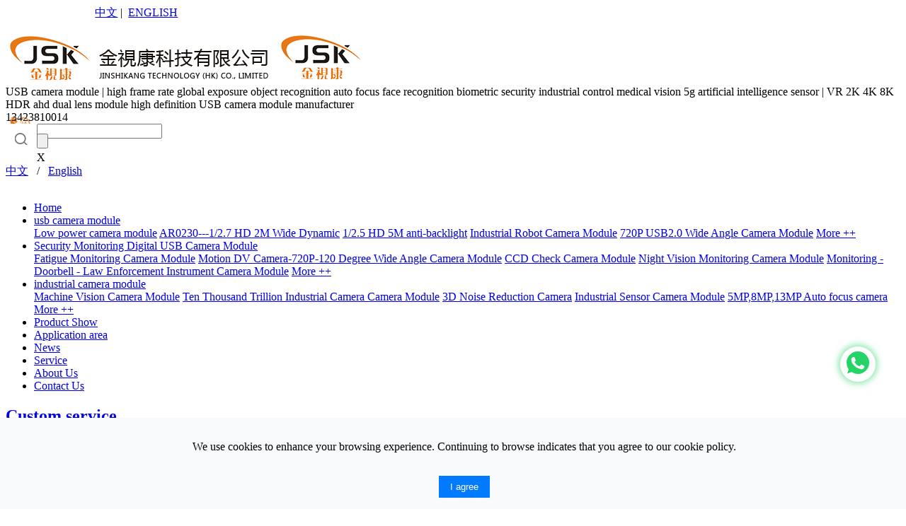

--- FILE ---
content_type: text/html; charset=utf-8
request_url: http://usb-cameras-modules.com/Pics/147.html
body_size: 9140
content:
<!DOCTYPE html>
<html lang="zh-CN">
<head>
<meta http-equiv="Content-Type" content="text/html; charset=UTF-8">
<meta name="google-site-verification" content="-MUO1KfFgafayO8sLOzOKr2yDPC4oKWuvJVDP83iogM" />
	<title>Human Body Infra-Red Induction Module-JINSHIKANG TECHNOLOGY (HK) CO., LIMITED</title>
	<meta name="keywords" content="0 " />
	<meta name="description" content="0 " />
<link rel="stylesheet" type="text/css" href="/css/common.css?v=1768678243">
		<link rel="stylesheet" type="text/css" href="/css/pc.css?v=1768678243">
		<link rel="stylesheet" type="text/css" href="/css/ipad.css?v=1768678243">
		<link rel="stylesheet" type="text/css" href="/css/phone.css?v=1768678243">
		<link rel="stylesheet" type="text/css" href="/css/animate.css?v=1768678243">
		<link rel="stylesheet" type="text/css" href="/css/swiper.min.css?v=1768678243">
		<!--<script src="common.js" type="text/javascript"></script>-->
		<script src="/js/jquery-1.7.2.min.js" type="text/javascript"></script>
		<script src="/js/click.js" type="text/javascript"></script>
		<script src="/js/wow.min.js" type="text/javascript"></script>
		<script src="/js/hover.js" type="text/javascript"></script>
		<script src="/js/jquery.pause.js" type="text/javascript"></script>
		<script src="/js/jquery.easing.min.js" type="text/javascript"></script>
		<script src="/js/jquery.marquee.js" type="text/javascript"></script>
		<script src="/js/layer/layer.js"></script>
		<meta name="viewport" content="width=device-width, initial-scale=1, minimum-scale=1, maximum-scale=1, user-scalable=no">
		<script>
		var _hmt = _hmt || [];
		(function() {
		  var hm = document.createElement("script");
		  hm.src = "https://hm.baidu.com/hm.js?0f345b54fd43a02d8f03b5a0fb7d2c7a";
		  var s = document.getElementsByTagName("script")[0]; 
		  s.parentNode.insertBefore(hm, s);
		})();
		</script>
		<script>
		var _hmt = _hmt || [];
		(function() {
		  var hm = document.createElement("script");
		  hm.src = "https://hm.baidu.com/hm.js?e24128fb6eb83183a4e5d999b3d57f5e";
		  var s = document.getElementsByTagName("script")[0]; 
		  s.parentNode.insertBefore(hm, s);
		})();
		</script>	



<!-- Google tag (gtag.js) -->
<script async src="https://www.googletagmanager.com/gtag/js?id=AW-691261063"></script>
<script>
window.dataLayer = window.dataLayer || [];
function gtag(){dataLayer.push(arguments);}
gtag('js', new Date());

gtag('config', 'AW-691261063', {'allow_enhanced_conversions': true});
</script>

<script>
window.addEventListener('load', function (event) {
document.querySelectorAll('[type="submit"]').forEach(function (e) {
e.addEventListener('click', function () {
var email = document.querySelector('[name="email"]').value
var code = document.querySelector('[name="code"]').value
var content = document.querySelector('[name="content"]').value
var mailformat = /^\w+([\.-]?\w+)*@\w+([\.-]?\w+)*(\.\w{2,3})+$/;
if (email.match(mailformat) && content != "" && code != "") {
gtag('set', 'user_data', { 'email': email })
gtag('event', 'conversion', { 'send_to': 'AW-691261063/VLiPCMfpxJMZEIedz8kC' });
}
})
})
});
</script>



</head>

<body id="body_9">
	<!-- Google tag (gtag.js) -->
<script async src="https://www.googletagmanager.com/gtag/js?id=G-Y80JV6XHJL"></script>
<script>
  window.dataLayer = window.dataLayer || [];
  function gtag(){dataLayer.push(arguments);}
  gtag('js', new Date());

  gtag('config', 'G-Y80JV6XHJL');
</script>
<div class="header">

			<div class="langc">
				<div style="width: 80%;margin: 0 auto;">
					<div class="lang-box" style="">
						<a  href="/cn" class="choice">中文</a>&nbsp;|&nbsp;
						<a  href="/" class="choice">ENGLISH</a>
					</div>
				</div>
			</div>
			<div class="top" style="padding:1rem 0;overflow:hidden;">
				<div class="container">
					<div class="logo">
						<img src="/images/logo.png" class="logopic">
						<img src="/images/logo2.png" class="logopic2">
					</div>
					<div class="description">
						USB camera module | high frame rate global exposure object recognition auto focus face recognition biometric security industrial control medical vision 5g artificial intelligence sensor | VR 2K 4K 8K HDR ahd dual lens module high definition USB camera module manufacturer </div>
					<div class="phonenumber" style="background: url(/images/phonenumber2.jpg) no-repeat;">
						13423810014 
					</div>
					<div class="language">
						<div class="search-botton" style="float: left;cursor:pointer;">
							<img src="/images/search.png"  onclick="openbt()" style="float: left;padding: 0.8rem 0.8rem;">
							<div class="clear"></div>
						</div>

						<div class="search2-input">
							<div class="search-container">
								<form action="/Search/search" method="get">
									<input type="text" name="keyword" id="" value="">
									<div class="clear"></div>
									<input class="button" type="submit" id="submit" value="" style="position: relative;margin-top: -3.8em;cursor:pointer;">
									<div id="off" onclick="closebt()">X</div>
								</form>
							</div>
						</div>

						<div class="language-url" style="">
							<a href="/cn">中文</a>
							<a>&nbsp;&nbsp;/&nbsp;&nbsp;</a>
							<a href="/">English</a>
						</div>
						
					</div>
					<botton class="menu-botton" type="botton" onclick="openmenu()">
						<span class="icon-bar"></span>
						<span class="icon-bar"></span>
						<span class="icon-bar"></span>
					</botton>
				</div>
			</div>
		</div>
		<div class="nav">
			<div class="container">
				<div class="nav-name">
					<ul class="nav-ul">
						
						<li class="">
							<a href="/" class="big-title">Home</a>
						</li>
										          							<li class="">
								<a href="/Product/1.html" class="big-title">usb camera module</a>
																<div class="nav-list">
									<div class="container">
																					<a href="/Product/15.html">Low power camera module</a>
																						<a href="/Product/16.html">AR0230---1/2.7 HD 2M Wide Dynamic</a>
																						<a href="/Product/17.html">1/2.5 HD 5M anti-backlight</a>
																						<a href="/Product/18.html">Industrial Robot Camera Module</a>
																						<a href="/Product/19.html">720P USB2.0 Wide Angle Camera Module</a>
												
										<div class="morecate" id="cate1" style="display: none;">
																							<a href="/Product/20.html">USB Drive Free Integrated Camera Module Of Advertising Machine Terminal</a>
																								<a href="/Product/21.html">Panoramic Fish Eye Camera</a>
																								<a href="/Product/22.html">13MP Camera Module</a>
																								<a href="/Product/23.html">USB  Without Cache Driver Free Camera Module</a>
																								<a href="/Product/24.html">USB 2MP HD 720P Camera Module</a>
																								<a href="/Product/25.html">USB 3MP HD 1080P Camera Module</a>
																								<a href="/Product/26.html">5MP Auto Focus Camera Module</a>
																								<a href="/Product/27.html">10MP Auto Focus Camera Module</a>
																								<a href="/Product/28.html">Wide Dynamic Camera Module Without Distortion</a>
																								<a href="/Product/29.html">USB MiNi Camera Module</a>
																								<a href="/Product/30.html">USB Output Camera Module</a>
																								<a href="/Product/31.html">1080P USB2.0 HD Camera Module</a>
																								<a href="/Product/32.html">Wide Dynamic 1080P USB2.0 Wide Angle Camera Module</a>
																								<a href="/Product/226.html">800万摄像头模组</a>
																							<div class="clear"></div>
										</div>
										<a href="javascript:;" class="catekg" onclick="catekg(1)" style="width: 100%;">More&nbsp;++</a>
									</div>
								</div>
															</li>
											          							<li class="">
								<a href="/Product/2.html" class="big-title">Security Monitoring Digital USB Camera Module</a>
																<div class="nav-list">
									<div class="container">
																					<a href="/Product/33.html">Fatigue Monitoring Camera Module</a>
																						<a href="/Product/34.html">Motion DV Camera-720P-120 Degree Wide Angle Camera Module</a>
																						<a href="/Product/35.html">CCD Check Camera Module</a>
																						<a href="/Product/36.html">Night Vision Monitoring Camera Module</a>
																						<a href="/Product/37.html">Monitoring - Doorbell - Law Enforcement Instrument Camera Module</a>
												
										<div class="morecate" id="cate2" style="display: none;">
																							<a href="/Product/38.html">Infrared Monitoring Camera Module</a>
																								<a href="/Product/39.html">Aerial Camera Module</a>
																								<a href="/Product/40.html">Attendance Machine Camera Module</a>
																								<a href="/Product/41.html">Baby Monitor Camera Module</a>
																								<a href="/Product/42.html">USB Notebook 1080P Camera Module</a>
																								<a href="/Product/43.html">Android Linux Programme Camera Module</a>
																								<a href="/Product/44.html">Video Intercom Conference Video Camera Module</a>
																								<a href="/Product/45.html">Aircraft Model Toy Machine DVR Picture Camera Module</a>
																								<a href="/Product/46.html">Visible Light Near Infrared Camera Module</a>
																								<a href="/Product/47.html">Notebook Intelligent Machine Flat Camera Module</a>
																								<a href="/Product/48.html">Human Body Infra-Red Induction Module</a>
																								<a href="/Product/49.html">HDR Camera Module</a>
																								<a href="/Product/50.html">AHD Camera Module</a>
																								<a href="/Product/52.html">High Time Meter Camera Module</a>
																								<a href="/Product/53.html">Infrared Cutting Camera Module</a>
																								<a href="/Product/54.html">MIPI Camera Module</a>
																								<a href="/Product/55.html">ATM Bank Equipment Camera Module</a>
																								<a href="/Product/56.html">CMOS Notebook Camera Module</a>
																								<a href="/Product/57.html">1080P USB2.0 Projector Camera Module</a>
																								<a href="/Product/58.html">HD Projector Camera Module</a>
																								<a href="/Product/59.html">720p Video Surveillance Wide Angle Camera</a>
																								<a href="/Product/60.html">Hunting Camera</a>
																								<a href="/Product/61.html">260 Frames High Frame Rate Infrared Capture Camera Shooting Camera</a>
																								<a href="/Product/62.html">Binocular 5M Face Recognition Camera</a>
																								<a href="/Product/63.html">Children's Cameras、Children's Toy Camera</a>
																								<a href="/Product/51.html">DVP/MIPI Camera Module</a>
																							<div class="clear"></div>
										</div>
										<a href="javascript:;" class="catekg" onclick="catekg(2)" style="width: 100%;">More&nbsp;++</a>
									</div>
								</div>
															</li>
											          				          				          				          							<li class="">
								<a href="/Product/6.html" class="big-title">industrial camera module</a>
																<div class="nav-list">
									<div class="container">
																					<a href="/Product/81.html">Machine Vision Camera Module</a>
																						<a href="/Product/82.html">Ten Thousand Trillion Industrial Camera Camera Module</a>
																						<a href="/Product/83.html">3D Noise Reduction Camera</a>
																						<a href="/Product/84.html">Industrial Sensor Camera Module</a>
																						<a href="/Product/85.html">5MP,8MP,13MP Auto focus camera</a>
												
										<div class="morecate" id="cate6" style="display: none;">
																							<a href="/Product/86.html">HDR Camera Module</a>
																								<a href="/Product/87.html">Robot-Advertising Machine-Industrial Control Camera Module</a>
																								<a href="/Product/88.html">GigE Industrial Camera Module</a>
																								<a href="/Product/89.html">USB2.0 Industrial Camera Module</a>
																								<a href="/Product/90.html">USB3.0 Industrial Camera Module</a>
																							<div class="clear"></div>
										</div>
										<a href="javascript:;" class="catekg" onclick="catekg(6)" style="width: 100%;">More&nbsp;++</a>
									</div>
								</div>
															</li>
											          				          				          							<li class="link">
								<a href="/Pics/9.html" class="big-title">Product Show</a>
															</li>
											          							<li class="">
								<a href="/Page/10.html" class="big-title">Application area</a>
															</li>
											          							<li class="">
								<a href="/Article/11.html" class="big-title">News</a>
															</li>
											          							<li class="">
								<a href="/Jiejue/222.html" class="big-title">Service</a>
															</li>
											          							<li class="">
								<a href="/Page/13.html" class="big-title">About Us</a>
															</li>
											          							<li class="">
								<a href="/Page/14.html" class="big-title">Contact Us</a>
															</li>
													
						<div class="clear"></div>
					</ul>
					<script type="text/javascript">
						function catekg(id) {
							$(this).click(function() {
								$("#cate" + id).css("display", "block");
								$(this).css("display", "none");
							})
						}
					</script>
					<div class="clear"></div>
				</div>
			</div>
		</div>
		<div class="clear"></div>

	<div class="center">
		<div class="menu pro-category-color">

			<div class="container">
				<div class="menu-left pro-category-menu">
									
							<div class="menu-list" style="margin-bottom: 0.7rem;">
								<a href="/Product/4.html" class="index-menu-title">
									<h2><i style="background: url(/Uploads/202008/5f3c9f48a965a.png) no-repeat;"></i>Custom service</h2>
								</a>
							</div>		
							<div class="menu-list" style="margin-bottom: 0.7rem;">
								<a href="/Product/5.html" class="index-menu-title">
									<h2><i style="background: url(/Uploads/202008/5f3c9cd616f3a.png) no-repeat;"></i>More eyes camera module</h2>
								</a>
							</div>		
							<div class="menu-list" style="margin-bottom: 0.7rem;">
								<a href="/Product/6.html" class="index-menu-title">
									<h2><i style="background: url(/Uploads/202008/5f3c9d907b749.png) no-repeat;"></i>industrial camera module</h2>
								</a>
							</div>		
							<div class="menu-list" style="margin-bottom: 0.7rem;">
								<a href="/Product/7.html" class="index-menu-title">
									<h2><i style="background: url(/Uploads/202008/5f3c9dcb01b6b.png) no-repeat;"></i>Automotive car camera module</h2>
								</a>
							</div>		
							<div class="menu-list" style="margin-bottom: 0.7rem;">
								<a href="/Product/8.html" class="index-menu-title">
									<h2><i style="background: url(/Uploads/202008/5f3c9ddfca71a.png) no-repeat;"></i>5G artificial intelligence camera module</h2>
								</a>
							</div>							
				</div>

				<div class="menu-right  pro-category-menu" style="">
					<a href="">
						<img src="/images/product.jpg" style="width: 100%;display: block;" alt="title" />
					</a>
				</div>

				<div class="clear"></div>
			</div>
		</div>

		<div class="product">
			<div class="container">
				<div class="product-right  box100">
					<div class="pro-search-box  pro-center-search-box" style="margin-bottom: 0;">
						<div class="pro-search-left ">
							<div class="position pro-center-position">
								ALL
							</div>
						</div>
						<div class="pro-search-right">
							<div class="pro-search">
										
										<form action="/Search/search" method="get" onsubmit="return checksubmit('search_form');" id="myform">
												<input type="text" name="keyword" id="search_input">
												<input  type="submit"  class="botton submit"  name="submit" value="">
										</form>
							</div>
							<botton class="kuai" onclick="csslist(2,'.pro-box');">
								<img src="/images/kuai2.png" />
							</botton>
							<botton class="hang" onclick="csslist(1,'.pro-hang');">
								<img src="/images/hang2.png" />
							</botton>
						</div>
					</div>

					<style type="text/css">

					</style>

					<div class="clear"></div>
					<div class="pro-category">
						<div class="category-top">
							All Category&nbsp;&nbsp;>&nbsp;&nbsp;
						</div>
						<div class="category-list">
							<a href="/Pics/114.html" class="">Low Power Camera Module</a><a href="/Pics/115.html" class="">AR0230---1/2.7 HD 2M Wide Dynamic</a><a href="/Pics/116.html" class="">1/2.5 High Definition 5M Anti Backlight</a><a href="/Pics/117.html" class="">Industrial Robot Camera Module</a><a href="/Pics/118.html" class="">720P USB2.0 Wide Angle Camera Module</a><a href="/Pics/119.html" class="">USB Drive Free Integrated Camera Module Of Advertising Machine Terminal</a><a href="/Pics/120.html" class="">Panoramic Fish Eye Camera</a><a href="/Pics/121.html" class="">13MP Camera Module</a><a href="/Pics/122.html" class="">USB  Without Cache Driver Free Camera Module</a><a href="/Pics/123.html" class="">USB 2MP HD 720P Camera Module</a><a href="/Pics/124.html" class="">USB 3MP HD 1080P Camera Module</a><a href="/Pics/125.html" class="">5MP Auto Focus Camera Module</a><a href="/Pics/126.html" class="">10MP Auto Focus Camera Module</a><a href="/Pics/127.html" class="">Wide Dynamic Camera Module Without Distortion</a><a href="/Pics/128.html" class="">USB MiNi Camera Module</a><a href="/Pics/129.html" class="">USB Output Camera Module</a><a href="/Pics/130.html" class="">1080P USB2.0 HD Camera Module</a><a href="/Pics/131.html" class="">Wide Dynamic 1080P USB2.0 Wide Angle Camera Module</a><a href="/Pics/132.html" class="">Fatigue Monitoring Camera Module</a><a href="/Pics/133.html" class="">Motion DV Camera-720P-120 Degree Wide Angle Camera Module</a><a href="/Pics/134.html" class="">CCD Check Camera Module</a><a href="/Pics/135.html" class="">Night Vision Monitoring Camera Module</a><a href="/Pics/136.html" class="">Monitoring - Doorbell - Law Enforcement Instrument Camera Module</a><a href="/Pics/137.html" class="">Infrared Monitoring Camera Module</a><a href="/Pics/138.html" class="">Aerial Camera Module</a><a href="/Pics/139.html" class="">Attendance Machine Camera Module</a><a href="/Pics/140.html" class="">Baby Monitor Camera Module</a><a href="/Pics/141.html" class="">USB Notebook 1080P Camera Module</a><a href="/Pics/142.html" class="">Android Linux Programme Camera Module</a><a href="/Pics/143.html" class="">Video Intercom Conference Video Camera Module</a><a href="/Pics/144.html" class="">Aircraft Model Toy Machine DVR Picture Camera Module</a><a href="/Pics/145.html" class="">Visible Light Near Infrared Camera Module</a><a href="/Pics/146.html" class="">Notebook Intelligent Machine Flat Camera Module</a><a href="/Pics/147.html" class="">Human Body Infra-Red Induction Module</a><a href="/Pics/148.html" class="">HDR Camera Module</a><a href="/Pics/149.html" class="">AHD Camera Module</a><a href="/Pics/150.html" class="">DVP/MIPI Camera Module</a><a href="/Pics/151.html" class="">High Time Meter Camera Module</a><a href="/Pics/152.html" class="">Infrared Cutting Camera Module</a><a href="/Pics/153.html" class="">MIPI Camera Module</a><a href="/Pics/154.html" class="">ATM Bank Equipment Camera Module</a><a href="/Pics/155.html" class="">CMOS Notebook Camera Module</a><a href="/Pics/156.html" class="">1080P USB2.0 Projector Camera Module</a><a href="/Pics/157.html" class="">HD Projector Camera Module</a><a href="/Pics/158.html" class="">720p Video Surveillance Wide Angle Camera</a><a href="/Pics/159.html" class="">Hunting Camera</a><a href="/Pics/160.html" class="">260 Frames High Frame Rate Infrared Capture Camera Shooting Camera</a><a href="/Pics/161.html" class="">Binocular 5M Face Recognition Camera</a><a href="/Pics/162.html" class="">Children's Cameras、Children's Toy Camera</a><a href="/Pics/163.html" class="">Microimage Camera Module</a><a href="/Pics/164.html" class="">Medical Endoscope Camera Module</a><a href="/Pics/165.html" class="">Medical Organ Scanning Camera Module</a><a href="/Pics/166.html" class="">Medical Sensor Camera Module</a><a href="/Pics/167.html" class="">Iris Recognition Camera</a><a href="/Pics/168.html" class="">Customized Camera Module</a><a href="/Pics/169.html" class="">Industrial Lens Module Customization</a><a href="/Pics/170.html" class="">Telecentric Lens FA Lens Customization</a><a href="/Pics/171.html" class="">Microminiature SLR Module Customization</a><a href="/Pics/172.html" class="">Customized MIPI Single Binocular Camera</a><a href="/Pics/173.html" class="">USB3.0 Black and White Color Binocular Camera Module</a><a href="/Pics/174.html" class="">Gige Black And White Color Binocular Camera Module</a><a href="/Pics/175.html" class="">Binocular Living Detection Camera Module</a><a href="/Pics/176.html" class="">Dual Lens Camera Module</a><a href="/Pics/177.html" class="">USB Waterproof Binocular Camera Module</a><a href="/Pics/178.html" class="">USB Binocular 2M Wide Dynamic Camera Module</a><a href="/Pics/179.html" class="">Machine Vision Camera Module</a><a href="/Pics/180.html" class="">Ten Thousand Trillion Industrial Camera Camera Module</a><a href="/Pics/181.html" class="">3D Noise Reduction Camera</a><a href="/Pics/182.html" class="">Industrial Sensor Camera Module</a><a href="/Pics/183.html" class="">5M,8M,13M Autofocus Camera</a><a href="/Pics/184.html" class="">HDR Camera Module</a><a href="/Pics/185.html" class="">Robot-Advertising Machine-Industrial Control Camera Module</a><a href="/Pics/186.html" class="">GigE Industrial Camera Module</a><a href="/Pics/187.html" class="">USB2.0 Industrial Camera Module</a><a href="/Pics/188.html" class="">USB3.0 Industrial Camera Module</a><a href="/Pics/189.html" class="">Driving Rear Pull Camera Module</a><a href="/Pics/190.html" class="">Reverse Rear View Camera Module</a><a href="/Pics/191.html" class="">360 Degree Panoramic Camera Module</a><a href="/Pics/192.html" class="">Vehicle Front Camera Module</a><a href="/Pics/193.html" class="">Automobile Panoramic Camera Module</a><a href="/Pics/194.html" class="">Right Blind Area Camera Module</a><a href="/Pics/195.html" class="">Standard Reverse Camera Module</a><a href="/Pics/196.html" class="">Vehicle Recorder 1080P Camera Module</a><a href="/Pics/197.html" class="">ARM Platform Black and White Color Intelligent Camera Module</a><a href="/Pics/198.html" class="">X86 Platform Black And White Color Intelligent Camera Module</a><a href="/Pics/199.html" class="">Prism Camera Short Wave Infrared Camera Module</a><a href="/Pics/200.html" class="">5G Intelligence Home Furnishing Camera module</a><a href="/Pics/201.html" class="">High Speed And High Sensitivity Refrigeration Camera Module</a><a href="/Pics/202.html" class="">Face Recognition Camera Module</a><a href="/Pics/203.html" class="">Artificial Intelligence Camera Module</a><a href="/Pics/204.html" class="">HD 2k-4k-8k Camera Module</a><a href="/Pics/205.html" class="">Wireless WiFi Driver Free Camera Module</a><a href="/Pics/206.html" class="">Intelligence Watt-Hour Meter Camera Module</a><a href="/Pics/207.html" class="">Thermal Imaging Smart Camera Module</a><a href="/Pics/208.html" class="">Object Recognition Camera Module</a><a href="/Pics/209.html" class="">Global Exposure Camera Module</a><a href="/Pics/210.html" class="">High Frame Rate Camera Module</a><a href="/Pics/211.html" class="">Global Shutter Camera Module</a>						</div>
						<div class="clear"></div>
					</div>
					<script type="text/javascript">
						function csslist(id, css) {
							var id = id;
							$.ajax({
								type: "GET",
								url: "/index.php?g=Home&m=Product&a=csschange", //目标地址
								data: {
									id: id
								},
								cache: false,
								async: false,
								dataType: "json", //数据格式:JSON
								success: function(data) {

									window.location.reload();
								}
							});

						}
					</script>
												<div class="pro-list-show">
						<div class="pro-box   to-big">
							<div class="pro-img">
								<a href="/Pics/s40.html"><img src="/Uploads/202106/60c41006cfdc9.jpg" alt="" /></a>
							</div>
							<div class="pro-title">
								<a href="/Pics/s40.html">
									<div class="title" style="padding:1.5rem 0.5rem;line-height: 1.5rem;min-height: 50px;">Face recognition human body infrared sensor U...</div>
								</a>
								<a href="/Pics/s40.html">
									<div class="description">USB camera module Face recognition human body infrared ...</div>
								</a>
								<a href="/Pics/s40.html" class="third">
									<div class="botton">More+</div>
								</a>
							</div>
						</div>					</div>

					<div class="pages">
											</div>
				</div>
				<div class="clear"></div>
			</div>
		</div>
	</div>

	<div class="link">
			<div class="container">
				<div class="link-box">
					<div class="link-left">
						<div class="link-title">
							<font style="color: darkorange;font-size: 18px;">LINKS</font>&nbsp;&nbsp;&nbsp;
							<!--<font style="color:#888888;font-size: 15px;">LINKS</font>-->
						</div>
						<div class="link-url">
														<a href="http://www.ximeconn.com/" target="_blank">M12 Cable assembly</a>							<a href="javascript:;">-</a>
														<a href="http://www.m12-connectors.com/" target="_blank">M12 connectors</a>							<a href="javascript:;">-</a>
														<a href="https://jsk168.1688.com/?spm=a2615.7691481.autotrace-topNav.1.7a5b32810aEPb7" target="_blank">USB camera 1688</a>							<a href="javascript:;">-</a>
														<a href="http://www.ximeconn.com/cn/" target="_blank">Industry M12 connector</a>							<a href="javascript:;">-</a>
														<a href="https://szjskkj.en.alibaba.com/" target="_blank">Alibaba-camera-JSK</a>							<a href="javascript:;">-</a>
														<a href="https://cn.bing.com/images/search?q=site%3Ausb-cameras-modules.com&amp;qs=n&amp;form=QBIR&amp;sp=-1&amp;pq=site%3Ausb-cameras-modules.com&amp;sc=0-28&amp;cvid=5B5A0C7F0BC94274AFCE291D85016256&amp;first=1&amp;tsc=ImageBasicHover" target="_blank">工厂所有产品照片Photos of all products of the company</a>							<div class="clear"></div>
						</div>
					</div>
										<style type="text/css">												.weixin::after {							background: url(/Uploads/202008/5f463d82d9a35.jpg);							background-size: 100%;						}												
						/*.weixin::after {

							content: url(/Uploads/202008/5f463d82d9a35.jpg);

						}*/

					.linkedin::after{
						content: "Linkedin:937378038@qq.com";
						display: block;
						position: absolute;
						right: -64px;
						top: -94px;
						z-index: 99;
						width: 180px;
						height: 60px;
						text-align: center;
						line-height: 60px;
						transform-origin: bottom;
						transform: scale(0);
						opacity: 0;
						color: white;
						background: #E67914;
						-webkit-transition: all .4s ease-in-out;
						-o-transition: all .4s ease-in-out;
						transition: all .4s ease-in-out;
					}
					.linkedin:hover::after {
						transform: scale(1);
						opacity: 1;
					}
					.skype::after {
						content: "skype:+8613423810014";
						display: block;
						position: absolute;
						right: -64px;
						top: -94px;
						z-index: 99;
						width: 180px;
						height: 60px;
						text-align: center;
						line-height: 60px;
						transform-origin: bottom;
						transform: scale(0);
						opacity: 0;
						color: white;
						background: #E67914;
						-webkit-transition: all .4s ease-in-out;
						-o-transition: all .4s ease-in-out;
						transition: all .4s ease-in-out;
					}
					.skype:hover::after {
						transform: scale(1);
						opacity: 1;
					}
					</style>

					
					<div class="link-right">
						<div class="gif">
							<a class="facebook linkedin" href="javascript:">
								<i class="fab fa-linkedin"></i>
								<img src="/Uploads/202412/67725e4c67491.png">
							</a>
							<a class="facebook weixin" href="javascript:">
								<i class="fab fa-weixin"></i>
								<img src="/images/wx.png">
							</a>
							<a class="facebook skype" href="skype:+8613423810014?call">
								<i class="fab fa-weixin"></i>
								<img src="/images/skype.png">
							</a>

							<a class="facebook qq" href="http://wpa.qq.com/msgrd?v=3&uin=282416902&site=qq&menu=yes">
								<i class="fab fa-weixin"></i>
								<img src="/images/qq.png">
							</a>

							<div class="clear"></div>
						</div>
						<h4>linkedin、wechat、skype、qq to consult</h4>
						<div class="clear"></div>
					</div>
					<div class="clear"></div>
				</div>
			</div>
		</div>
		<div class="footer" style="">
			<div class="container">
				<ul class="footermenu clearfix">
					<li class="footermenu20 ipadfooter" style="padding-left: 0 !important;">
						<div class="h1">USB Camera Module</div>
						<p>
							<a href="/Product/15.html">Low power camera module</a>
						</p><p>
							<a href="/Product/16.html">AR0230---1/2.7 HD 2M Wide Dynamic</a>
						</p><p>
							<a href="/Product/17.html">1/2.5 HD 5M anti-backlight</a>
						</p><p>
							<a href="/Product/18.html">Industrial Robot Camera Module</a>
						</p><p>
							<a href="/Product/19.html">720P USB2.0 Wide Angle Camera Module</a>
						</p>					</li>
					<li class="footermenu20 ipadfooter" style="">
						<div class="h1">Security Monitoring Digital USB Camera Module</div>
						<p>
							<a href="/Product/33.html">Fatigue Monitoring Camera Module</a>
						</p><p>
							<a href="/Product/34.html">Motion DV Camera-720P-120 Degree Wide Angle Camera Module</a>
						</p><p>
							<a href="/Product/35.html">CCD Check Camera Module</a>
						</p><p>
							<a href="/Product/36.html">Night Vision Monitoring Camera Module</a>
						</p><p>
							<a href="/Product/37.html">Monitoring - Doorbell - Law Enforcement Instrument Camera Module</a>
						</p>
					</li>
					<li class="footermenu20 ipadfooter" style="">
						<div class="h1">Industrial camera module</div>
						<p>
							<a href="/Product/81.html">Machine Vision Camera Module</a>
						</p><p>
							<a href="/Product/82.html">Ten Thousand Trillion Industrial Camera Camera Module</a>
						</p><p>
							<a href="/Product/83.html">3D Noise Reduction Camera</a>
						</p><p>
							<a href="/Product/84.html">Industrial Sensor Camera Module</a>
						</p><p>
							<a href="/Product/85.html">5MP,8MP,13MP Auto focus camera</a>
						</p>					</li>

					<li class="footermenu20 contact-box">
						<div class="h1">CONTACT US</div>
						<p>
							<img src="/images/phone4.png">&nbsp;&nbsp;&nbsp;13423810014 </p>

						<p>
							<img src="/images/cz4.png">&nbsp;&nbsp;&nbsp;0755-29433686 </p>

						<p>
							<img src="/images/email4.png">&nbsp;&nbsp;&nbsp;daming@cameras-module.com </p>

						<p>
							<img src="/images/address4.png">&nbsp;&nbsp;&nbsp;2/F, Building H, Zhiyihan Industrial Park, Yuanling Village, Shiyan Town, Baoan District, Shenzhen 518108 </p>
					</li>

					<li class="contact" style="padding: 0;">

						<div style="" class="box-list">
							<!--<img src="/skin/images/" alt="" />
										<img src="/skin/images/" alt="" />-->
							<div class="box">
								<img src="/Uploads/202008/5f463d82d9a35.jpg" alt="">
								<h4>WeChat official account</h4>
							</div>
							<div class="box">
								<img src="/Uploads/202008/5f463d7849532.png" alt="">
								<h4>Mobile website</h4>
							</div>
						</div>
					</li>

					<div class="clear"></div>
				</ul>

				<div class="clear"></div>
			</div>
			<div class="clear"></div>
		</div>
		<div class="clear"></div>
		<style>
			.bpvis_key:before {
				content: "bpvis";
				display: inline-block;
				color: #bcbcbc;
			}
			
			.bpvis_key span {
				display: none
			}
		</style>
		<div class="copyright">
			<div class="container">
				<p align="left" style="position:relative; ">
					<a href="/sitemap.html" style="color: white;" target="_blank">Site Map</a>&nbsp;&nbsp;
					<a href="/sitemap.xml" style="color: white;" target="_blank">Xml Map</a>&nbsp;&nbsp;
					Copyright © 2020 JINSHIKANG TECHNOLOGY (HK) CO., LIMITED all rights reserved&nbsp;&nbsp;Technical Support:
					<a style="color: white;" href="https://www.bpvis.cn" target="_blank">bpvis</a>
				</p>
			</div>
		</div>

		<script>
				
				$(function(){
					//
				
					$(".get_quote").click(function(event){
						event.preventDefault();
							layer.open({
							type: 1,
							title: false,
							closeBtn: 1,
							shadeClose: true,
							area: ['90%', '184px'],
							content: $("#qute_div").html()
							});
						})
					//
					$(".get_contact").click(function(event){
						event.preventDefault();
						var width =$(window).width()*0.8;
						layer.open({
							type: 1,
							title:false,
							closeBtn: 1,
							shadeClose: true,
							area: ['80%', width+'px'],
							content:"<div class='vcode' style='padding:15px;'><img src='/Uploads/202008/5f463d82d9a35.jpg' width='100%'/></div>"
							})
						});
					//
					})
				</script>
		<div class="bottom-nav" style="">
			<a href="#" class="get_contact">Wechat</a>
			<a href="skype:+8613423810014?call">Skype</a>
			<a href="http://wpa.qq.com/msgrd?V=3&uin=282416902&Site=何先生&Menu=yes">QQ</a>
		</div>

<style>
 .whatsapp{position: fixed;z-index: 100;bottom:180px;right: 43px;background-color: #fff;width: 50px;height: 50px;justify-content: center;display: flex;align-items: center;box-shadow: 0 0 13px 3px rgba(37, 211, 102,0.5);border-radius: 50%;animation: toBig 1s ease-in-out infinite;}
    @keyframes toBig{
        0%{
            box-shadow:0 0 13px 3px rgba(37, 211, 102,0.5);
        }
        50%{
            box-shadow:0 0 8px 3px  rgba(37, 211, 102,0.5);
        }
        100%{
            box-shadow:0 0 13px 3px  rgba(37, 211, 102,0.5);
        }
    }
    @media(max-width:768px){
        .whatsapp{position: fixed;bottom:100px;right:15px;}
    }
</style>
<div class="whatsapp" style=""><a href="https://wa.me/+8618123766235" target="_blank"><img src="/Uploads/202412/67726a3374de2.png" alt=""></a></div>
	<style>  
#cookieConsent {
    position: fixed;
    bottom: 0;
    left: 0;
    width: 100%;
    background-color: #f8f9fa;
    padding: 1rem;
    text-align: center;
    z-index: 9999;
  }
  
  #cookieConsent button {
    margin-top: 1rem;
    padding: 0.5rem 1rem;
    border: none;
    background-color: #007bff;
    color: white;
    cursor: pointer;
  }
  </style>
<div id="cookieConsent" style="display:none;">
    <p>
      We use cookies to enhance your browsing experience. Continuing to browse indicates that you agree to our cookie policy.
    </p>
    <button id="acceptCookies">I agree</button>
  </div>
<script>

        document.addEventListener('DOMContentLoaded', function () {
        
        // 检查是否有已存储的同意信息
        if (!getCookie('cookieConsent')) {
          document.getElementById('cookieConsent').style.display = 'block';
        }
      
        document.getElementById('acceptCookies').addEventListener('click', function () {
          // 存储同意信息到cookie，有效期可自定义
          setCookie('cookieConsent', 'accepted', 365);
          document.getElementById('cookieConsent').style.display = 'none';
        });
      });
      
      // 定义读取和设置Cookie的辅助函数
      function getCookie(cname)
      {
        var name = cname + "=";
        var ca = document.cookie.split(';');
        for(var i=0; i<ca.length; i++)
        {
          var c = ca[i].trim();
          if (c.indexOf(name)==0) return c.substring(name.length,c.length);
        }
        return "";
      }

      function setCookie(name, value, days) {
        var d = new Date();
        d.setTime(d.getTime()+(days*24*60*60*1000));
        var expires = "expires="+d.toGMTString();
        document.cookie = name + "=" + value + "; " + expires;

        gtag('consent', 'update', {
          ad_user_data: 'granted',
          ad_personalization: 'granted',
          ad_storage: 'granted',
          analytics_storage: 'granted'
        });
      
        // Load gtag.js script.
        var gtagScript = document.createElement('script');
        gtagScript.async = true;
        gtagScript.src = 'https://www.googletagmanager.com/gtag/js?id=G-Y80JV6XHJL';
      
        var firstScript = document.getElementsByTagName('script')[0];
        firstScript.parentNode.insertBefore(gtagScript,firstScript);
        console.log(document.cookie);
      }
    


</script>
<!-- Event snippet for 表单提交 conversion page -->
<script>
window.addEventListener('load', function(event){
 document.addEventListener('click', function(e){
  if(e.target.closest('form input[type="submit"]')!=null){
    var form = e.target.closest('form');
    var email = form.querySelector('[name="email"]').value;
    var msg = form.querySelector('textarea').value;
    var mailformat = /^\w+([\.-]?\w+)*@\w+([\.-]?\w+)*(\.\w{2,3})+$/;
    if(email.match(mailformat) && msg!=""){
     gtag('set', 'user_data', {'email': email});
     gtag('event', 'conversion', {'send_to': 'AW-691261063/VLiPCMfpxJMZEIedz8kC'});
    }
  }
 });
});
</script>
</body>
</html>